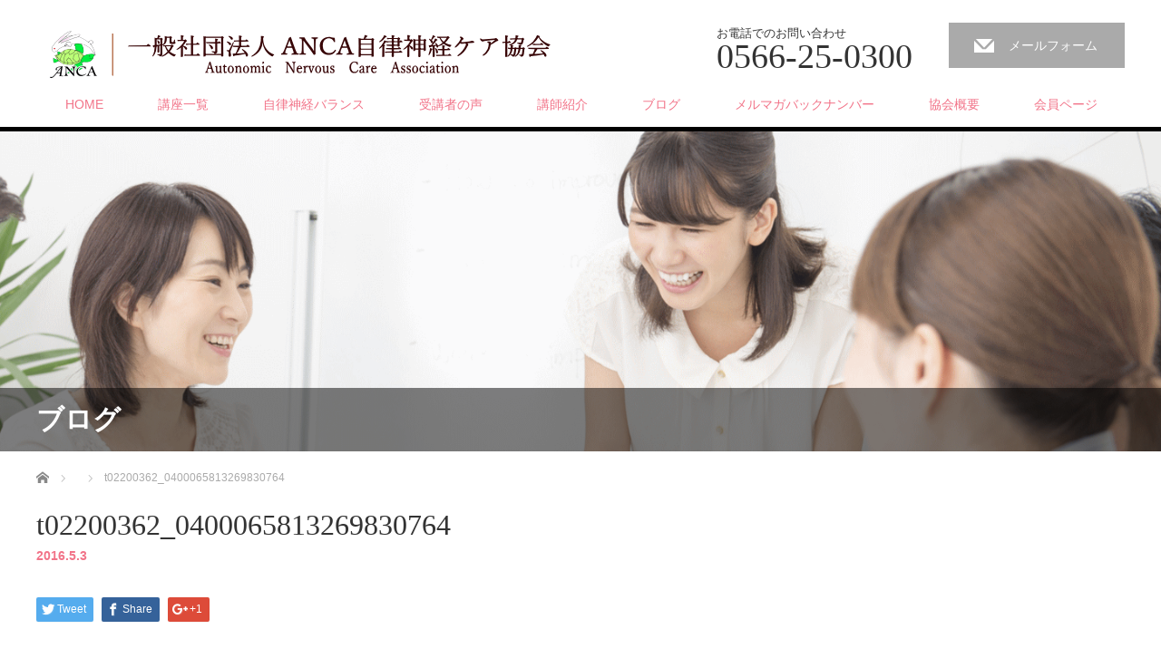

--- FILE ---
content_type: text/css;charset=UTF-8
request_url: https://anca.or.jp/?sccss=1&ver=4.9.26
body_size: 1569
content:
.C0 {
  border: 1px solid #000000;
  background: #fff !important;
}
.post-content h2.C1 {
  margin: 0;
  border-left: none;
}
.C1 {
  text-align: center;
  background: #FFe795 !important;
  color: #6c002b !important;
}
.C2 {
  text-align: center;
  margin: 15px 0;
}
.C3 {
  text-align: center;
  margin: 25px 0;
}
.post-content ul, .post-content ol.C6 {
  margin: 15px;
  font-size: 14px;
}
.post-content h1.C4 {
  font-size: 36px;
  text-align: center;
  margin: 25px 0;
}
.post-content h1.C5 {
  font-size: 26px;
  text-align: center;
  margin: 0;
}
.C7 {
  padding:25px;
  background: #f8f8f8;
  border-radius: 10px;
}
.C11 { 
   border: #ff8635 solid 24px;
   padding: 30px;
   border-image: url("http://anca.or.jp/wp/wp-content/uploads/2016/06/Back-72.jpg") 24 24 round;
   background: #ffedc9;
}
h1.schedule-h1 {    
    font-size: 32px;
    position: relative;
    padding: .25em 0 .5em .75em;
    margin-bottom: 100px;
    border-left: 6px solid #FBC5D6;
}
h1.schedule-h1::after {
	position: absolute;
	left: 0;
	bottom: 0;
	content: '';
	width: 100%;
	height: 0;
	border-bottom: 1px solid #ccc;
}
h2.schedule-h2 {
    font-size: 24px;
	position: relative;
	padding: 0 .4em .1em;
    margin: 60px auto;
}
h2.schedule-h2-2 {
    font-size: 24px;
	position: relative;
	padding: 0 .4em .1em;
    margin: 60px auto 15px;
}
h2.schedule-h2::after {
	position: absolute;
	bottom: 0;
	left: 0;
	z-index: -1;
	content: '';
	width: 100%;
	height: 10px;
	background-color: #FBC5D6;
}
h2.schedule-h2-2::after {
	position: absolute;
	bottom: 0;
	left: 0;
	z-index: -1;
	content: '';
	width: 100%;
	height: 10px;
	background-color: #FBC5D6;
}
h3.schedule-h3-1 {
    padding: .5em .75em;
    margin: 40px 0 20px;
	background: -webkit-linear-gradient(top, rgb(255,152,0) 0%, rgb(230,81,0) 100%);
	background: linear-gradient(to bottom, rgb(255,152,0) 0%, rgb(230,81,0) 100%);
	color: #fff;
	text-shadow: 1px 1px 1px rgba(0, 0, 0, .3);
}
h3.schedule-h3-2 {
    padding: .5em .75em;
    margin: 80px 0 20px;
	background: -webkit-linear-gradient(to bottom, #c0392b 0%, #e74c3c 100%);
	background: linear-gradient(to bottom, #c0392b 0%, #e74c3c 100%);
	color: #fff;
	text-shadow: 1px 1px 1px rgba(0, 0, 0, .3);
}
h3.schedule-h3-3 {
    padding: .5em .75em;
    margin: 80px 0 20px;
	background: -webkitlinear-gradient(to bottom, #f39c12 0%, #f1c40f 100%);
	background: linear-gradient(to bottom, #f39c12 0%, #f1c40f 100%);
	color: #fff;
	text-shadow: 1px 1px 1px rgba(0, 0, 0, .3);
}
h3.schedule-h3-4 {
    padding: .5em .75em;
    margin: 80px 0 20px;
	background: -webkitlinear-gradient(to bottom, rgb(233,30,99) 0%, rgb(245,0,87) 100%);
	background: linear-gradient(to bottom, rgb(233,30,99) 0%, rgb(245,0,87) 100%);
	color: #fff;
	text-shadow: 1px 1px 1px rgba(0, 0, 0, .3);
}
h3.schedule-h3-5 {
    padding: .5em .75em;
    margin: 80px 0 20px;
	background: -webkitlinear-gradient(to bottom, rgb(236,64,122) 0%, rgb(197,17,98) 100%);
	background: linear-gradient(to bottom, rgb(236,64,122) 0%, rgb(197,17,98) 100%);
	color: #fff;
	text-shadow: 1px 1px 1px rgba(0, 0, 0, .3);
}
h3.schedule-h3-6 {
    padding: .5em .75em;
    margin: 80px 0 20px;
	background: -webkitlinear-gradient(to bottom, #3498db 0%, #2980b9 100%);
	background: linear-gradient(to bottom, #3498db 0%, #2980b9 100%);
	color: #fff;
	text-shadow: 1px 1px 1px rgba(0, 0, 0, .3);
}
h4.schedule-h4 {
    margin: 0 0 0.5em;
    padding: 0.8em;
    border-top: 3px double #F27489;
    border-bottom: 3px double #F27489;
    font-size: 1.5em;
    font-weight: bold;
    margin: 10px 0 25px;
}
div.sec1 {
  padding-bottom: 80px;
}
table.sche {
   table-layout: fixed;
}
th.t_top {
    border-top: #F27489 3px solid;
}
th {
	border : #e3e3e3 1px dotted;
	text-align: center;
	padding: 10px;
  　width: 20%;
}
td.t_top {
	border-top: rgba(232,153,175,0.9) 3px solid;
    background: rgba(232,153,175,0.5);
}
td {
    border : #e3e3e3 1px dotted;
	text-align: left;
	padding: 10px;
    width: 80%;
}
.post_content td, .post_content th {
    line-height: 1.5;
}
#archive_staff_list .image img {
    height: 180px !important;
}
#index_staff_list .image img {
    height: 180px !important;
}
.main {
  background: #fff;
  margin-bottom: 10px;
}
.side {
  background: #fff;
}
.main,
.side {
  padding: 2%;
  border-radius: 10px
}
@media ( min-width : 600px ){
    .flexbox {
      display: -webkit-flex;
      display: flex;
    }
  .main {
    margin: 0 10px 0 0;
  }
}
.maintitle {
  font-size: 1.5em;
  margin-top: 1.1em;
}
.font-resize p {
  font-size: 24px;
  margin-bottom: 20px;
}
#index_content1_top .headline {
    font-size: 30px !important;
    font-weight: 700 !important;
}
#index_content1_top .desc {
    margin: 20px 0 0 0 !important;
    line-height: 1.5 !important;
    font-size: 20px !important;
    max-height: 150px !important;
}
#index_content1_top .box1 {
    background: #ff660f !important;
}
#index_content1_top .box2 {
    background: #ff539c !important;
}
#index_content1_top .box3 {
    background: #ffae00 !important;
}
div.top-sec1 img {
  margin: 1.5em auto;
}
div.top-sec1 h2 {
  font-size: 40px;
  line-height: 1.6;
  margin-bottom: .5em;
}
.square_btn {
    position: relative;
    display: inline-block;
    padding: 0.25em 0.5em;
    text-decoration: none;
    color: #FFF;
    background: #fd9535;/*背景色*/
    border-bottom: solid 2px #d27d00;/*少し濃い目の色に*/
    border-radius: 4px;/*角の丸み*/
    box-shadow: inset 0 2px 0 rgba(255,255,255,0.2), 0 2px 2px rgba(0, 0, 0, 0.19);
    font-weight: bold;
}

.square_btn:active {
    border-bottom: solid 2px #fd9535;
    box-shadow: 0 0 2px rgba(0, 0, 0, 0.30);
}

--- FILE ---
content_type: text/plain
request_url: https://www.google-analytics.com/j/collect?v=1&_v=j102&a=1895196785&t=pageview&_s=1&dl=https%3A%2F%2Fanca.or.jp%2Ft02200362_0400065813269830764&ul=en-us%40posix&dt=t02200362_0400065813269830764%20%7C%20%E4%B8%80%E8%88%AC%E7%A4%BE%E5%9B%A3%E6%B3%95%E4%BA%BA%EF%BC%A1%EF%BC%AE%EF%BC%A3%EF%BC%A1%E8%87%AA%E5%BE%8B%E7%A5%9E%E7%B5%8C%E3%82%B1%E3%82%A2%E5%8D%94%E4%BC%9A&sr=1280x720&vp=1280x720&_u=YEBAAEABAAAAACAAI~&jid=1284234313&gjid=1153407729&cid=1499689139.1768531688&tid=UA-75515226-1&_gid=280877257.1768531688&_r=1&_slc=1&gtm=45He61e1n81KTWM53Fv832410868za200zd832410868&gcd=13l3l3l3l1l1&dma=0&tag_exp=103116026~103200004~104527906~104528500~104684208~104684211~105391252~115616985~115938466~115938469~117041588&z=1256263893
body_size: -449
content:
2,cG-LNW9G0T24L